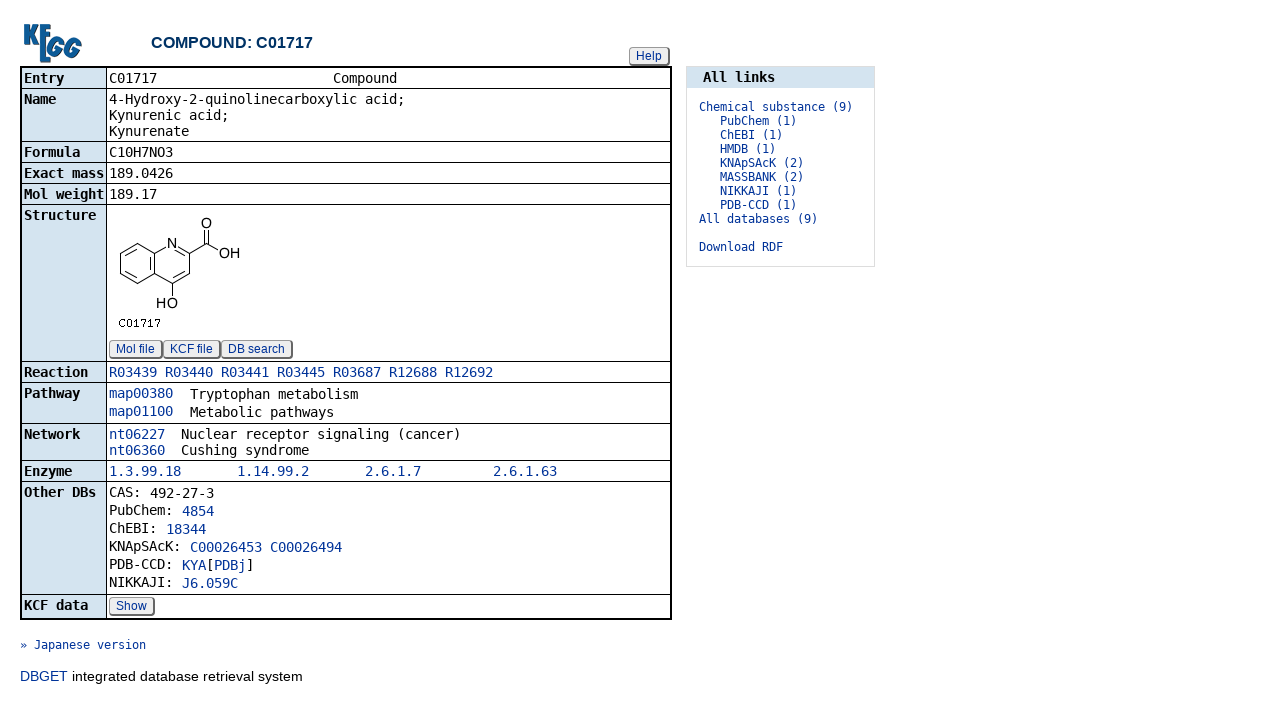

--- FILE ---
content_type: text/html; charset=utf-8
request_url: https://www.genome.jp/dbget-bin/www_bget?cpd:C01717
body_size: 14878
content:
<!doctype html>
<html><head>
<title>KEGG COMPOUND: C01717</title>
<link type="text/css" rel="stylesheet" href="/css/gn2.css?1769547040">
<link type="text/css" rel="stylesheet" href="/css/bget.css?1769547040">
<meta name="viewport" content="width=device-width, initial-scale=1.0">
<link type="text/css" rel="stylesheet" href="/css/bgetm.css?1769547040" media="only screen and (max-width: 768px)">
<style>.kcfd{display:none;}</style>
<script>
<!--
var getElementsByClassName = document.getElementsByClassName ?
  function (cl){
    return document.getElementsByClassName(cl);
  } :
  function (cl){
    var elms = [];
    var objs = document.getElementsByTagName('*');
    for(var i=0;i<objs.length;i++){
      var obj = objs[i];
      if(obj.className == cl){
        elms.push(obj);
      }
    }
    return elms;
  };
function toggleField(clk,cl,show,hide){
  var objs = getElementsByClassName(cl);
  for(var i=0;i<objs.length;i++){
    var obj = objs[i];
    if(!obj.style.display||obj.style.display == 'none'){
      obj.style.display = 'block';
      clk.innerHTML = '&nbsp;&laquo; '+hide;
    }
    else{
      obj.style.display = 'none';
      clk.innerHTML = '&nbsp;&raquo; '+show;
    }
  }
}
function toggleData(bobj,e){
  var id = bobj.id.replace(/[^0-9]/g,'');
  var dt = document.getElementById('kcfd'+id);
  e.preventDefault();
  if(!dt.style.display||dt.style.display == 'none'){
    document.getElementById('kcfb'+id).innerHTML = 'Hide';
    dt.style.display = 'block';
  }
  else{
    document.getElementById('kcfb'+id).innerHTML = 'Show';
    dt.style.display = 'none';
  }
}
function btn(bobj,img) {
  bobj.src = "/Fig/bget/button_" + img + ".gif";
}
function btn_e(e) {
  e = e || event;
  var obj = e.target;
  var img = e.target.src;
  var img_base = img.replace(/\\/g,'/').replace(/(b|bd|bh)\.gif$/,'');
  if(e.type == 'mousedown'||e.type == 'touchstart'){
    obj.src = img_base +'bd.gif';
  }
  else if(e.type == 'mouseover'){
    obj.src = img_base +'bh.gif';
  }
  else if(e.type == 'mouseup'||e.type == 'touchend'){
    obj.src = img_base +'b.gif';
  }
  else if(e.type == 'mouseout'){
    obj.src = img_base +'b.gif';
  }
}
function init(){
  for(var i=1;i<=1;i++){
    if(document.getElementById('kcfb'+i)){
      document.getElementById('kcfb'+i).onclick = function(e){toggleData(this,e);};
    }
  }
}
function Link_XtrctSeq2(form) {
    var dna_from;
    var dna_to;
    var dna_len;
    var plus_up   = Number(form.XtrctSeq_UP.value) ;
    var plus_down = Number(form.XtrctSeq_DOWN.value);
    var vector    = Number(form.VECTOR.value);
    var org       = form.ORG.value;
    var chr       = form.CHR.value;
    var kid       = form.KEGGID.value;
    var url;

    if (plus_up == 0 && plus_down == 0) {
      url = "/entry/-f+-n+n+" + kid;
    }
    else {
  if (vector == 1) {
      dna_from  = Number(form.FROM.value)  - plus_up;
      dna_to    = Number(form.TO.value) + plus_down;
  } else {
      dna_from  = Number(form.FROM.value)  - plus_down;
      dna_to    = Number(form.TO.value) + plus_up;
  }

  url = "/dbget-bin/cut_sequence_genes.pl?FROM=" + dna_from + "&TO=" + dna_to +"&VECTOR=" + vector + "&ORG=" + org;
  if (chr) url += "&CHR=" + chr;
    }
    //window.open( url, "_self" );
    location.href = url;
}
function go_taxonomy(form,params){
  for(var key in params){
    if(form[key]){
      form.setAttribute(key,params[key]);
    }
    else{
      var obj = document.createElement('input');
      obj.setAttribute('type','hidden');
      obj.setAttribute('name',key);
      obj.setAttribute('value',params[key]);
      form.appendChild(obj);
    }
  }
  form.submit();
}
window.onload=function(){window.focus();init();};
//--->
</script>

</head>
<body>
<div>

<table border=0 cellpadding=0 cellspacing=0><tr><td>
<table border=0 cellpadding=0 cellspacing=0 width="650"><tr><td width=70><a href="/kegg/kegg2.html"><img align="middle" alt="KEGG" border=0 src="/Fig/bget/kegg2.gif"></a></td><td>&nbsp;&nbsp;&nbsp;</td><td><a name="compound:C01717"></a><font class="title2">COMPOUND: C01717</font></td><td class="tar vbot"><button class="btn" onclick="javascript:void(window.open(&#39;/kegg/document/help_bget_compound.html&#39;,&#39;KEGG_Help&#39;,&#39;toolbar=no,location=no,directories=no,width=720,height=640,resizable=yes,scrollbars=yes&#39;));return false;">Help</button></td></tr></table><form method="post" action="/entry/" enctype="application/x-www-form-urlencoded" id="form1" name="form1"></form><table class="w1" width="650">
<tr>
<td class="fr2 w1">
<table width="650" class="w2">

<tr><th class="th20 deft tal vmid"><span class="nowrap">Entry</span></th>
<td class="td20 defd"><table class="w1" width="100%"><tr><td class="tal pd0"><code><span class="nowrap">C01717&nbsp;&nbsp;&nbsp;&nbsp;&nbsp;&nbsp;&nbsp;&nbsp;&nbsp;&nbsp;&nbsp;&nbsp;&nbsp;&nbsp;&nbsp;&nbsp;&nbsp;&nbsp;&nbsp;&nbsp;&nbsp;&nbsp;Compound&nbsp;&nbsp;&nbsp;&nbsp;&nbsp;&nbsp;&nbsp;&nbsp;&nbsp;&nbsp;&nbsp;&nbsp;&nbsp;&nbsp;&nbsp;&nbsp;&nbsp;&nbsp;&nbsp;&nbsp;&nbsp;&nbsp;&nbsp;&nbsp;&nbsp;&nbsp;&nbsp;&nbsp;&nbsp;&nbsp;&nbsp;<br>
</span></code></td></tr></table></td></tr>


<tr><th class="th21 deft tal vtop"><span class="nowrap">Name</span></th>
<td class="td21 defd"><div class="cel"><div class="cel">4-Hydroxy-2-quinolinecarboxylic acid;<br>
Kynurenic acid;<br>
Kynurenate<br>
</div></div></td></tr>


<tr><th class="th20 deft tal vtop"><span class="nowrap">Formula</span></th>
<td class="td20 defd"><div class="cel">C10H7NO3<br>
</div></td></tr>


<tr><th class="th21 deft tal vtop"><span class="nowrap">Exact mass</span></th>
<td class="td21 defd"><div class="cel">189.0426<br>
</div></td></tr>


<tr><th class="th20 deft tal vtop"><span class="nowrap">Mol weight</span></th>
<td class="td20 defd"><div class="cel">189.17<br>
</div></td></tr>


<tr><th class="th21 deft tal vtop"><span class="nowrap">Structure</span></th>
<td class="td21 defd"><a href="/Fig/compound/C01717.gif"><img name="img0" src="/Fig/compound/C01717.gif" style="max-width:600px" border=0></a><br>
<button class="btn" onclick="location.href='/entry/-f+m+C01717';return false;">Mol file</button><button class="btn" onclick="location.href='/entry/-f+k+C01717';return false;">KCF file</button><button class="btn" onclick="location.href='/tools-bin/strsearch_view?ENTRY=C01717&amp;PROGRAM=simcomp&amp;DATABASE=compound';return false;">DB search</button></td></tr>


<tr><th class="th20 deft tal vtop"><span class="nowrap">Reaction</span></th>
<td class="td20 defd"><div class="cel"><a href="/entry/R03439">R03439</a> <a href="/entry/R03440">R03440</a> <a href="/entry/R03441">R03441</a> <a href="/entry/R03445">R03445</a> <a href="/entry/R03687">R03687</a> <a href="/entry/R12688">R12688</a> <a href="/entry/R12692">R12692</a><br>
</div></td></tr>


<tr><th class="th21 deft tal vtop"><span class="nowrap">Pathway</span></th>
<td class="td21 defd"><table class="w1"><tr><td class="vtop pd0"><span class="nowrap"><a href="/pathway/map00380+C01717">map00380</a>&nbsp;&nbsp;</span></td><td>Tryptophan metabolism</td></tr></table><table class="w1"><tr><td class="vtop pd0"><span class="nowrap"><a href="/pathway/map01100+C01717">map01100</a>&nbsp;&nbsp;</span></td><td>Metabolic pathways</td></tr></table></td></tr>


<tr><th class="th20 deft tal vtop"><span class="nowrap">Network</span></th>
<td class="td20 defd"><div class="cel"><a href="/network/nt06227+C01717">nt06227</a>&nbsp;&nbsp;Nuclear receptor signaling (cancer)<br><a href="/network/nt06360+C01717">nt06360</a>&nbsp;&nbsp;Cushing syndrome</div></td></tr>


<tr><th class="th21 deft tal vtop"><span class="nowrap">Enzyme</span></th>
<td class="td21 defd"><div class="cel"><a href="/entry/1.3.99.18">1.3.99.18</a>&nbsp;&nbsp;&nbsp;&nbsp;&nbsp;&nbsp;&nbsp;<a href="/entry/1.14.99.2">1.14.99.2</a>&nbsp;&nbsp;&nbsp;&nbsp;&nbsp;&nbsp;&nbsp;<a href="/entry/2.6.1.7">2.6.1.7</a>&nbsp;&nbsp;&nbsp;&nbsp;&nbsp;&nbsp;&nbsp;&nbsp;&nbsp;<a href="/entry/2.6.1.63">2.6.1.63</a><br>
</div></td></tr>


<tr><th class="th20 deft tal vtop"><span class="nowrap">Other DBs</span></th>
<td class="td20 defd"><table class="w1"><tr><td class="vtop pd0"><span class="nowrap">CAS:&nbsp;</span></td><td>492-27-3</td></tr></table><table class="w1"><tr><td class="vtop pd0"><span class="nowrap">PubChem:&nbsp;</span></td><td><a href="https://pubchem.ncbi.nlm.nih.gov/summary/summary.cgi?sid=4854">4854</a></td></tr></table><table class="w1"><tr><td class="vtop pd0"><span class="nowrap">ChEBI:&nbsp;</span></td><td><a href="https://www.ebi.ac.uk/chebi/searchId.do?chebiId=CHEBI:18344">18344</a></td></tr></table><table class="w1"><tr><td class="vtop pd0"><span class="nowrap">KNApSAcK:&nbsp;</span></td><td><a href="http://kanaya.naist.jp/knapsack_jsp/information.jsp?sname=C_ID&word=C00026453">C00026453</a> <a href="http://kanaya.naist.jp/knapsack_jsp/information.jsp?sname=C_ID&word=C00026494">C00026494</a></td></tr></table><table class="w1"><tr><td class="vtop pd0"><span class="nowrap">PDB-CCD:&nbsp;</span></td><td><a href="https://www.ebi.ac.uk/pdbe-srv/pdbechem/chemicalCompound/show/KYA">KYA</a>[<a href="https://pdbj.org/mine/summary/KYA">PDBj</a>] </td></tr></table><table class="w1"><tr><td class="vtop pd0"><span class="nowrap">NIKKAJI:&nbsp;</span></td><td><a href="https://jglobal.jst.go.jp/en/redirect?Nikkaji_No=J6.059C">J6.059C</a></td></tr></table></td></tr>


<tr><th class="th21 deft tal vtop"><span class="nowrap">KCF data</span></th>
<td class="td21 defd"><button class="btn" id="kcfb1">Show</button><div class="kcfd" id="kcfd1"><br>ATOM&nbsp;&nbsp;&nbsp;&nbsp;&nbsp;&nbsp;&nbsp;&nbsp;14<br>
&nbsp;&nbsp;&nbsp;&nbsp;&nbsp;&nbsp;&nbsp;&nbsp;&nbsp;&nbsp;&nbsp;&nbsp;1&nbsp;&nbsp;&nbsp;C8y C&nbsp;&nbsp;&nbsp;&nbsp;23.6193&nbsp;&nbsp;-16.8059<br>
&nbsp;&nbsp;&nbsp;&nbsp;&nbsp;&nbsp;&nbsp;&nbsp;&nbsp;&nbsp;&nbsp;&nbsp;2&nbsp;&nbsp;&nbsp;C8y C&nbsp;&nbsp;&nbsp;&nbsp;23.6136&nbsp;&nbsp;-18.2056<br>
&nbsp;&nbsp;&nbsp;&nbsp;&nbsp;&nbsp;&nbsp;&nbsp;&nbsp;&nbsp;&nbsp;&nbsp;3&nbsp;&nbsp;&nbsp;N5x N&nbsp;&nbsp;&nbsp;&nbsp;24.8382&nbsp;&nbsp;-16.1061<br>
&nbsp;&nbsp;&nbsp;&nbsp;&nbsp;&nbsp;&nbsp;&nbsp;&nbsp;&nbsp;&nbsp;&nbsp;4&nbsp;&nbsp;&nbsp;C8x C&nbsp;&nbsp;&nbsp;&nbsp;22.4064&nbsp;&nbsp;-16.1004<br>
&nbsp;&nbsp;&nbsp;&nbsp;&nbsp;&nbsp;&nbsp;&nbsp;&nbsp;&nbsp;&nbsp;&nbsp;5&nbsp;&nbsp;&nbsp;C8y C&nbsp;&nbsp;&nbsp;&nbsp;24.8266&nbsp;&nbsp;-18.9055<br>
&nbsp;&nbsp;&nbsp;&nbsp;&nbsp;&nbsp;&nbsp;&nbsp;&nbsp;&nbsp;&nbsp;&nbsp;6&nbsp;&nbsp;&nbsp;C8x C&nbsp;&nbsp;&nbsp;&nbsp;22.4064&nbsp;&nbsp;-18.9055<br>
&nbsp;&nbsp;&nbsp;&nbsp;&nbsp;&nbsp;&nbsp;&nbsp;&nbsp;&nbsp;&nbsp;&nbsp;7&nbsp;&nbsp;&nbsp;C8y C&nbsp;&nbsp;&nbsp;&nbsp;26.0514&nbsp;&nbsp;-16.8119<br>
&nbsp;&nbsp;&nbsp;&nbsp;&nbsp;&nbsp;&nbsp;&nbsp;&nbsp;&nbsp;&nbsp;&nbsp;8&nbsp;&nbsp;&nbsp;C8x C&nbsp;&nbsp;&nbsp;&nbsp;21.1875&nbsp;&nbsp;-16.8059<br>
&nbsp;&nbsp;&nbsp;&nbsp;&nbsp;&nbsp;&nbsp;&nbsp;&nbsp;&nbsp;&nbsp;&nbsp;9&nbsp;&nbsp;&nbsp;C8x C&nbsp;&nbsp;&nbsp;&nbsp;26.0397&nbsp;&nbsp;-18.2173<br>
&nbsp;&nbsp;&nbsp;&nbsp;&nbsp;&nbsp;&nbsp;&nbsp;&nbsp;&nbsp;&nbsp;&nbsp;10&nbsp;&nbsp;O1a O&nbsp;&nbsp;&nbsp;&nbsp;24.8208&nbsp;&nbsp;-20.3051<br>
&nbsp;&nbsp;&nbsp;&nbsp;&nbsp;&nbsp;&nbsp;&nbsp;&nbsp;&nbsp;&nbsp;&nbsp;11&nbsp;&nbsp;C8x C&nbsp;&nbsp;&nbsp;&nbsp;21.1875&nbsp;&nbsp;-18.2056<br>
&nbsp;&nbsp;&nbsp;&nbsp;&nbsp;&nbsp;&nbsp;&nbsp;&nbsp;&nbsp;&nbsp;&nbsp;12&nbsp;&nbsp;C6a C&nbsp;&nbsp;&nbsp;&nbsp;27.2586&nbsp;&nbsp;-16.1237<br>
&nbsp;&nbsp;&nbsp;&nbsp;&nbsp;&nbsp;&nbsp;&nbsp;&nbsp;&nbsp;&nbsp;&nbsp;13&nbsp;&nbsp;O6a O&nbsp;&nbsp;&nbsp;&nbsp;28.4656&nbsp;&nbsp;-16.8235<br>
&nbsp;&nbsp;&nbsp;&nbsp;&nbsp;&nbsp;&nbsp;&nbsp;&nbsp;&nbsp;&nbsp;&nbsp;14&nbsp;&nbsp;O6a O&nbsp;&nbsp;&nbsp;&nbsp;27.2002&nbsp;&nbsp;-14.7298<br>
BOND&nbsp;&nbsp;&nbsp;&nbsp;&nbsp;&nbsp;&nbsp;&nbsp;15<br>
&nbsp;&nbsp;&nbsp;&nbsp;&nbsp;&nbsp;&nbsp;&nbsp;&nbsp;&nbsp;&nbsp;&nbsp;1&nbsp;&nbsp;&nbsp;&nbsp;&nbsp;1&nbsp;&nbsp;&nbsp;2 2<br>
&nbsp;&nbsp;&nbsp;&nbsp;&nbsp;&nbsp;&nbsp;&nbsp;&nbsp;&nbsp;&nbsp;&nbsp;2&nbsp;&nbsp;&nbsp;&nbsp;&nbsp;1&nbsp;&nbsp;&nbsp;3 1<br>
&nbsp;&nbsp;&nbsp;&nbsp;&nbsp;&nbsp;&nbsp;&nbsp;&nbsp;&nbsp;&nbsp;&nbsp;3&nbsp;&nbsp;&nbsp;&nbsp;&nbsp;1&nbsp;&nbsp;&nbsp;4 1<br>
&nbsp;&nbsp;&nbsp;&nbsp;&nbsp;&nbsp;&nbsp;&nbsp;&nbsp;&nbsp;&nbsp;&nbsp;4&nbsp;&nbsp;&nbsp;&nbsp;&nbsp;2&nbsp;&nbsp;&nbsp;5 1<br>
&nbsp;&nbsp;&nbsp;&nbsp;&nbsp;&nbsp;&nbsp;&nbsp;&nbsp;&nbsp;&nbsp;&nbsp;5&nbsp;&nbsp;&nbsp;&nbsp;&nbsp;2&nbsp;&nbsp;&nbsp;6 1<br>
&nbsp;&nbsp;&nbsp;&nbsp;&nbsp;&nbsp;&nbsp;&nbsp;&nbsp;&nbsp;&nbsp;&nbsp;6&nbsp;&nbsp;&nbsp;&nbsp;&nbsp;3&nbsp;&nbsp;&nbsp;7 2<br>
&nbsp;&nbsp;&nbsp;&nbsp;&nbsp;&nbsp;&nbsp;&nbsp;&nbsp;&nbsp;&nbsp;&nbsp;7&nbsp;&nbsp;&nbsp;&nbsp;&nbsp;4&nbsp;&nbsp;&nbsp;8 2<br>
&nbsp;&nbsp;&nbsp;&nbsp;&nbsp;&nbsp;&nbsp;&nbsp;&nbsp;&nbsp;&nbsp;&nbsp;8&nbsp;&nbsp;&nbsp;&nbsp;&nbsp;5&nbsp;&nbsp;&nbsp;9 2<br>
&nbsp;&nbsp;&nbsp;&nbsp;&nbsp;&nbsp;&nbsp;&nbsp;&nbsp;&nbsp;&nbsp;&nbsp;9&nbsp;&nbsp;&nbsp;&nbsp;&nbsp;5&nbsp;&nbsp;10 1<br>
&nbsp;&nbsp;&nbsp;&nbsp;&nbsp;&nbsp;&nbsp;&nbsp;&nbsp;&nbsp;&nbsp;&nbsp;10&nbsp;&nbsp;&nbsp;&nbsp;6&nbsp;&nbsp;11 2<br>
&nbsp;&nbsp;&nbsp;&nbsp;&nbsp;&nbsp;&nbsp;&nbsp;&nbsp;&nbsp;&nbsp;&nbsp;11&nbsp;&nbsp;&nbsp;&nbsp;7&nbsp;&nbsp;12 1<br>
&nbsp;&nbsp;&nbsp;&nbsp;&nbsp;&nbsp;&nbsp;&nbsp;&nbsp;&nbsp;&nbsp;&nbsp;12&nbsp;&nbsp;&nbsp;12&nbsp;&nbsp;13 1<br>
&nbsp;&nbsp;&nbsp;&nbsp;&nbsp;&nbsp;&nbsp;&nbsp;&nbsp;&nbsp;&nbsp;&nbsp;13&nbsp;&nbsp;&nbsp;12&nbsp;&nbsp;14 2<br>
&nbsp;&nbsp;&nbsp;&nbsp;&nbsp;&nbsp;&nbsp;&nbsp;&nbsp;&nbsp;&nbsp;&nbsp;14&nbsp;&nbsp;&nbsp;&nbsp;7&nbsp;&nbsp;&nbsp;9 1<br>
&nbsp;&nbsp;&nbsp;&nbsp;&nbsp;&nbsp;&nbsp;&nbsp;&nbsp;&nbsp;&nbsp;&nbsp;15&nbsp;&nbsp;&nbsp;&nbsp;8&nbsp;&nbsp;11 1<br>
</div></td></tr>

</table></td></tr></table>
<br><span style="font-size:12px"><a href="/entry/cpd_ja:C01717">&raquo; Japanese version</a></span><br><br></td><td class="vtop"><div class="aw" style="margin-top:46px;"><div class="fm at th20">&nbsp;&nbsp;All links&nbsp;&nbsp;</div>
<div class="fm"><pre class="fm" style="margin-left:1em">
<span style="color:#006"><a href="/dbget-bin/get_linkdb?-t+6+cpd:C01717">Chemical substance (9)</a></span>   
   <a href="/dbget-bin/get_linkdb?-t+pubchem+cpd:C01717">PubChem (1)</a>   
   <a href="/dbget-bin/get_linkdb?-t+chebi+cpd:C01717">ChEBI (1)</a>   
   <a href="/dbget-bin/get_linkdb?-t+hmdb+cpd:C01717">HMDB (1)</a>   
   <a href="/dbget-bin/get_linkdb?-t+knapsack+cpd:C01717">KNApSAcK (2)</a>   
   <a href="/dbget-bin/get_linkdb?-t+massbank+cpd:C01717">MASSBANK (2)</a>   
   <a href="/dbget-bin/get_linkdb?-t+nikkaji+cpd:C01717">NIKKAJI (1)</a>   
   <a href="/dbget-bin/get_linkdb?-t+pdb-ccd+cpd:C01717">PDB-CCD (1)</a>   
<a href="/dbget-bin/get_linkdb?-t+alldb+cpd:C01717">All databases (9)</a>   
<br><a href="/dbget-bin/get_linkdb?-N+cpd:C01717">Download RDF</a>   
</pre>
</div></div>
</td></tr></table>


<a href="/dbget/">DBGET</a> integrated database retrieval system</div>

</body>
</html>
